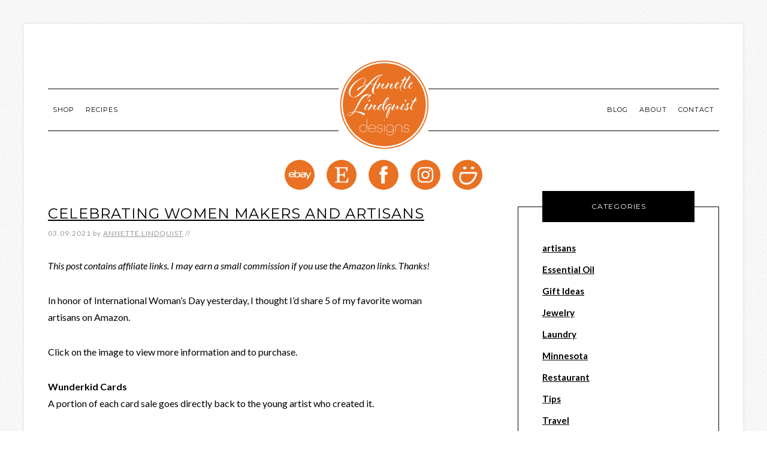

--- FILE ---
content_type: text/html; charset=UTF-8
request_url: https://annettelindquist.com/tag/sewing/
body_size: 8654
content:
<!DOCTYPE html>
<html lang="en-US">
<head >
<meta charset="UTF-8" />
<meta name="viewport" content="width=device-width, initial-scale=1" />
<script>var et_site_url='https://annettelindquist.com';var et_post_id='0';function et_core_page_resource_fallback(a,b){"undefined"===typeof b&&(b=a.sheet.cssRules&&0===a.sheet.cssRules.length);b&&(a.onerror=null,a.onload=null,a.href?a.href=et_site_url+"/?et_core_page_resource="+a.id+et_post_id:a.src&&(a.src=et_site_url+"/?et_core_page_resource="+a.id+et_post_id))}
</script><meta name='robots' content='index, follow, max-image-preview:large, max-snippet:-1, max-video-preview:-1' />

	<!-- This site is optimized with the Yoast SEO plugin v26.7 - https://yoast.com/wordpress/plugins/seo/ -->
	<title>sewing Archives - Annette Lindquist designs</title>
	<link rel="canonical" href="https://annettelindquist.com/tag/sewing/" />
	<meta property="og:locale" content="en_US" />
	<meta property="og:type" content="article" />
	<meta property="og:title" content="sewing Archives - Annette Lindquist designs" />
	<meta property="og:url" content="https://annettelindquist.com/tag/sewing/" />
	<meta property="og:site_name" content="Annette Lindquist designs" />
	<meta name="twitter:card" content="summary_large_image" />
	<script type="application/ld+json" class="yoast-schema-graph">{"@context":"https://schema.org","@graph":[{"@type":"CollectionPage","@id":"https://annettelindquist.com/tag/sewing/","url":"https://annettelindquist.com/tag/sewing/","name":"sewing Archives - Annette Lindquist designs","isPartOf":{"@id":"https://annettelindquist.com/#website"},"primaryImageOfPage":{"@id":"https://annettelindquist.com/tag/sewing/#primaryimage"},"image":{"@id":"https://annettelindquist.com/tag/sewing/#primaryimage"},"thumbnailUrl":"https://annettelindquist.com/wp-content/uploads/2019/06/wood-with-beads-necklace.jpg","breadcrumb":{"@id":"https://annettelindquist.com/tag/sewing/#breadcrumb"},"inLanguage":"en-US"},{"@type":"ImageObject","inLanguage":"en-US","@id":"https://annettelindquist.com/tag/sewing/#primaryimage","url":"https://annettelindquist.com/wp-content/uploads/2019/06/wood-with-beads-necklace.jpg","contentUrl":"https://annettelindquist.com/wp-content/uploads/2019/06/wood-with-beads-necklace.jpg","width":1000,"height":1250},{"@type":"BreadcrumbList","@id":"https://annettelindquist.com/tag/sewing/#breadcrumb","itemListElement":[{"@type":"ListItem","position":1,"name":"Home","item":"https://annettelindquist.com/"},{"@type":"ListItem","position":2,"name":"sewing"}]},{"@type":"WebSite","@id":"https://annettelindquist.com/#website","url":"https://annettelindquist.com/","name":"Annette Lindquist designs","description":"","potentialAction":[{"@type":"SearchAction","target":{"@type":"EntryPoint","urlTemplate":"https://annettelindquist.com/?s={search_term_string}"},"query-input":{"@type":"PropertyValueSpecification","valueRequired":true,"valueName":"search_term_string"}}],"inLanguage":"en-US"}]}</script>
	<!-- / Yoast SEO plugin. -->


<link rel='dns-prefetch' href='//fonts.googleapis.com' />
<link rel="alternate" type="application/rss+xml" title="Annette Lindquist designs &raquo; Feed" href="https://annettelindquist.com/feed/" />
<link rel="alternate" type="application/rss+xml" title="Annette Lindquist designs &raquo; sewing Tag Feed" href="https://annettelindquist.com/tag/sewing/feed/" />
<script>(()=>{"use strict";const e=[400,500,600,700,800,900],t=e=>`wprm-min-${e}`,n=e=>`wprm-max-${e}`,s=new Set,o="ResizeObserver"in window,r=o?new ResizeObserver((e=>{for(const t of e)c(t.target)})):null,i=.5/(window.devicePixelRatio||1);function c(s){const o=s.getBoundingClientRect().width||0;for(let r=0;r<e.length;r++){const c=e[r],a=o<=c+i;o>c+i?s.classList.add(t(c)):s.classList.remove(t(c)),a?s.classList.add(n(c)):s.classList.remove(n(c))}}function a(e){s.has(e)||(s.add(e),r&&r.observe(e),c(e))}!function(e=document){e.querySelectorAll(".wprm-recipe").forEach(a)}();if(new MutationObserver((e=>{for(const t of e)for(const e of t.addedNodes)e instanceof Element&&(e.matches?.(".wprm-recipe")&&a(e),e.querySelectorAll?.(".wprm-recipe").forEach(a))})).observe(document.documentElement,{childList:!0,subtree:!0}),!o){let e=0;addEventListener("resize",(()=>{e&&cancelAnimationFrame(e),e=requestAnimationFrame((()=>s.forEach(c)))}),{passive:!0})}})();</script><style id='wp-img-auto-sizes-contain-inline-css' type='text/css'>
img:is([sizes=auto i],[sizes^="auto," i]){contain-intrinsic-size:3000px 1500px}
/*# sourceURL=wp-img-auto-sizes-contain-inline-css */
</style>
<link rel='stylesheet' id='modern-studio-pro-theme-css' href='https://annettelindquist.com/wp-content/themes/modern-studio-pro/style.css?ver=1.0.3' type='text/css' media='all' />
<style id='modern-studio-pro-theme-inline-css' type='text/css'>

		a,
		.after-entry a:hover,
		.archive-description a:hover,
		.author-box a:hover,
		.breadcrumb a:hover,
		.comment-respond a:hover,
		.entry-comments a:hover,
		.entry-content a:hover,
		.entry-title a:hover,
		.footer-widgets a:hover,
		.genesis-nav-menu a:hover,
		.genesis-nav-menu .sub-menu a:hover,
		.pagination a:hover,
		.sidebar a:hover,
		.site-footer a:hover,
		.sticky-message a:hover {
			color: #e87124;
		}
		
		.after-entry a,
		.after-entry a:hover,
		.archive-description a,
		.archive-description a:hover,
		.author-box a,
		.author-box a:hover,
		.breadcrumb a,		
		.breadcrumb a:hover,
		.comment-respond a,
		.comment-respond a:hover,
		.entry-comments a,
		.entry-comments a:hover,
		.entry-content a,
		.entry-content a:hover,
		.footer-widgets a,
		.footer-widgets a:hover,
		.pagination a,
		.pagination a:hover,
		.sidebar a,
		.sidebar a:hover,		
		.site-footer a,
		.site-footer a:hover,
		.sticky-message a,
		.sticky-message a:hover {
			border-color: #e87124;
		}
		
/*# sourceURL=modern-studio-pro-theme-inline-css */
</style>
<style id='wp-emoji-styles-inline-css' type='text/css'>

	img.wp-smiley, img.emoji {
		display: inline !important;
		border: none !important;
		box-shadow: none !important;
		height: 1em !important;
		width: 1em !important;
		margin: 0 0.07em !important;
		vertical-align: -0.1em !important;
		background: none !important;
		padding: 0 !important;
	}
/*# sourceURL=wp-emoji-styles-inline-css */
</style>
<link rel='stylesheet' id='wprm-public-css' href='https://annettelindquist.com/wp-content/plugins/wp-recipe-maker/dist/public-modern.css?ver=10.2.4' type='text/css' media='all' />
<link rel='stylesheet' id='widgetopts-styles-css' href='https://annettelindquist.com/wp-content/plugins/widget-options/assets/css/widget-options.css?ver=4.1.3' type='text/css' media='all' />
<link rel='stylesheet' id='dashicons-css' href='https://annettelindquist.com/wp-includes/css/dashicons.min.css?ver=6.9' type='text/css' media='all' />
<link rel='stylesheet' id='google-fonts-css' href='//fonts.googleapis.com/css?family=Lato%3A400%2C700%2C400italic%7CMontserrat&#038;ver=1.0.3' type='text/css' media='all' />
<link rel='stylesheet' id='custom-stylesheet-css' href='https://annettelindquist.com/wp-content/themes/modern-studio-pro/custom.css?ver=2023-03-15_11-59-57' type='text/css' media='all' />
<link rel='stylesheet' id='pp-animate-css' href='https://annettelindquist.com/wp-content/plugins/bbpowerpack/assets/css/animate.min.css?ver=3.5.1' type='text/css' media='all' />
<script type="text/javascript" src="https://annettelindquist.com/wp-includes/js/jquery/jquery.min.js?ver=3.7.1" id="jquery-core-js"></script>
<script type="text/javascript" src="https://annettelindquist.com/wp-includes/js/jquery/jquery-migrate.min.js?ver=3.4.1" id="jquery-migrate-js"></script>
<script type="text/javascript" src="https://annettelindquist.com/wp-content/themes/modern-studio-pro/js/responsive-menu.js?ver=1.0.0" id="ms-responsive-menu-js"></script>
<script type="text/javascript" src="https://annettelindquist.com/wp-content/themes/modern-studio-pro/js/sticky-message.js?ver=1.0.0" id="ms-sticky-message-js"></script>
<link rel="https://api.w.org/" href="https://annettelindquist.com/wp-json/" /><link rel="alternate" title="JSON" type="application/json" href="https://annettelindquist.com/wp-json/wp/v2/tags/116" /><link rel="EditURI" type="application/rsd+xml" title="RSD" href="https://annettelindquist.com/xmlrpc.php?rsd" />
<meta name="generator" content="WordPress 6.9" />
		<script>
			var bb_powerpack = {
				version: '2.40.10',
				getAjaxUrl: function() { return atob( 'aHR0cHM6Ly9hbm5ldHRlbGluZHF1aXN0LmNvbS93cC1hZG1pbi9hZG1pbi1hamF4LnBocA==' ); },
				callback: function() {},
				mapMarkerData: {},
				post_id: '5235',
				search_term: '',
				current_page: 'https://annettelindquist.com/tag/sewing/',
				conditionals: {
					is_front_page: false,
					is_home: false,
					is_archive: true,
					current_post_type: '',
					is_tax: false,
										current_tax: 'post_tag',
					current_term: 'sewing',
										is_author: false,
					current_author: false,
					is_search: false,
									}
			};
		</script>
				<script type="text/javascript" async defer data-pin-color="red"  data-pin-hover="true"
			src="https://annettelindquist.com/wp-content/plugins/pinterest-pin-it-button-on-image-hover-and-post/js/pinit.js"></script>
		<style type="text/css"> .tippy-box[data-theme~="wprm"] { background-color: #333333; color: #FFFFFF; } .tippy-box[data-theme~="wprm"][data-placement^="top"] > .tippy-arrow::before { border-top-color: #333333; } .tippy-box[data-theme~="wprm"][data-placement^="bottom"] > .tippy-arrow::before { border-bottom-color: #333333; } .tippy-box[data-theme~="wprm"][data-placement^="left"] > .tippy-arrow::before { border-left-color: #333333; } .tippy-box[data-theme~="wprm"][data-placement^="right"] > .tippy-arrow::before { border-right-color: #333333; } .tippy-box[data-theme~="wprm"] a { color: #FFFFFF; } .wprm-comment-rating svg { width: 18px !important; height: 18px !important; } img.wprm-comment-rating { width: 90px !important; height: 18px !important; } body { --comment-rating-star-color: #343434; } body { --wprm-popup-font-size: 16px; } body { --wprm-popup-background: #ffffff; } body { --wprm-popup-title: #000000; } body { --wprm-popup-content: #444444; } body { --wprm-popup-button-background: #444444; } body { --wprm-popup-button-text: #ffffff; } body { --wprm-popup-accent: #747B2D; }</style><style type="text/css">.wprm-glossary-term {color: #5A822B;text-decoration: underline;cursor: help;}</style><style type="text/css" id="et-bloom-custom-css">
					.et_bloom .et_bloom_optin_1 .et_bloom_form_content { background-color: #ffffff !important; } .et_bloom .et_bloom_optin_1 .et_bloom_form_container .et_bloom_form_header { background-color: #e87124 !important; } .et_bloom .et_bloom_optin_1 .et_bloom_form_content button { background-color: #3b3b3b !important; } .et_bloom .et_bloom_optin_1 .et_bloom_form_content .et_bloom_fields i { color: #3b3b3b !important; } .et_bloom .et_bloom_optin_1 .et_bloom_form_content .et_bloom_custom_field_radio i:before { background: #3b3b3b !important; } .et_bloom .et_bloom_optin_1 .et_bloom_form_content button { background-color: #3b3b3b !important; } .et_bloom .et_bloom_optin_1 .et_bloom_form_container h2, .et_bloom .et_bloom_optin_1 .et_bloom_form_container h2 span, .et_bloom .et_bloom_optin_1 .et_bloom_form_container h2 strong { font-family: "Open Sans", Helvetica, Arial, Lucida, sans-serif; }.et_bloom .et_bloom_optin_1 .et_bloom_form_container p, .et_bloom .et_bloom_optin_1 .et_bloom_form_container p span, .et_bloom .et_bloom_optin_1 .et_bloom_form_container p strong, .et_bloom .et_bloom_optin_1 .et_bloom_form_container form input, .et_bloom .et_bloom_optin_1 .et_bloom_form_container form button span { font-family: "Open Sans", Helvetica, Arial, Lucida, sans-serif; } 
				</style><link rel="preload" href="https://annettelindquist.com/wp-content/plugins/bloom/core/admin/fonts/modules.ttf" as="font" crossorigin="anonymous"><link rel="pingback" href="https://annettelindquist.com/xmlrpc.php" />
<!-- Global site tag (gtag.js) - Google Analytics -->
<script async src="https://www.googletagmanager.com/gtag/js?id=G-8PC111HBRL"></script>
<script>
  window.dataLayer = window.dataLayer || [];
  function gtag(){dataLayer.push(arguments);}
  gtag('js', new Date());

  gtag('config', 'G-8PC111HBRL');
</script><style type="text/css">.site-title a { background: url(https://annettelindquist.com/wp-content/uploads/2019/05/cropped-2019-05-29_logo.png) no-repeat !important; }</style>
<style type="text/css" id="custom-background-css">
body.custom-background { background-image: url("https://annettelindquist.com/wp-content/themes/modern-studio-pro/images/bg.png"); background-position: left top; background-size: auto; background-repeat: repeat; background-attachment: fixed; }
</style>
	<link rel="icon" href="https://annettelindquist.com/wp-content/uploads/2019/05/cropped-favicon-1-32x32.png" sizes="32x32" />
<link rel="icon" href="https://annettelindquist.com/wp-content/uploads/2019/05/cropped-favicon-1-192x192.png" sizes="192x192" />
<link rel="apple-touch-icon" href="https://annettelindquist.com/wp-content/uploads/2019/05/cropped-favicon-1-180x180.png" />
<meta name="msapplication-TileImage" content="https://annettelindquist.com/wp-content/uploads/2019/05/cropped-favicon-1-270x270.png" />
<link rel='stylesheet' id='et-gf-open-sans-css' href='https://fonts.googleapis.com/css?family=Open+Sans%3A400%2C700&#038;ver=1.3.12' type='text/css' media='all' />
<link rel='stylesheet' id='et_bloom-css-css' href='https://annettelindquist.com/wp-content/plugins/bloom/css/style.css?ver=1.3.12' type='text/css' media='all' />
</head>
<body class="archive tag tag-sewing tag-116 custom-background wp-theme-genesis wp-child-theme-modern-studio-pro fl-builder-2-9-4-2 fl-themer-1-5-2-1 fl-no-js et_bloom custom-header header-image header-full-width content-sidebar genesis-breadcrumbs-hidden genesis-footer-widgets-hidden"><div class="site-container"><header class="site-header"><div class="wrap"><div class="title-area"><p class="site-title"><a href="https://annettelindquist.com/">Annette Lindquist designs</a></p></div></div></header><div class="navigation-container"><nav class="nav-primary" aria-label="Main"><div class="wrap"><ul id="menu-main-menu-left" class="menu genesis-nav-menu menu-primary"><li id="menu-item-5708" class="menu-item menu-item-type-custom menu-item-object-custom menu-item-has-children menu-item-5708"><a href="#"><span >Shop</span></a>
<ul class="sub-menu">
	<li id="menu-item-5707" class="menu-item menu-item-type-custom menu-item-object-custom menu-item-5707"><a target="_blank" href="https://annettelindquist.smugmug.com/"><span >Art Photography</span></a></li>
	<li id="menu-item-5473" class="menu-item menu-item-type-custom menu-item-object-custom menu-item-5473"><a target="_blank" href="https://www.longabergerfamily.com/annettelindquist"><span >Longaberger</span></a></li>
	<li id="menu-item-5474" class="menu-item menu-item-type-custom menu-item-object-custom menu-item-5474"><a target="_blank" href="https://www.virginiahandbags.com/"><span >Virginia Handbags</span></a></li>
	<li id="menu-item-5475" class="menu-item menu-item-type-custom menu-item-object-custom menu-item-5475"><a target="_blank" href="https://www.javamomma.com/coffeebarista"><span >Coffee, Tea, and Cocoa</span></a></li>
	<li id="menu-item-5476" class="menu-item menu-item-type-custom menu-item-object-custom menu-item-5476"><a target="_blank" href="https://www.thegourmetcupboard.com/shop/gourmetmixes"><span >Gourmet Cooking Mixes</span></a></li>
	<li id="menu-item-399" class="menu-item menu-item-type-custom menu-item-object-custom menu-item-399"><a target="_blank" href="https://www.etsy.com/shop/TwinCitiesTreasures"><span >Etsy Shop</span></a></li>
</ul>
</li>
<li id="menu-item-5477" class="menu-item menu-item-type-post_type menu-item-object-page menu-item-5477"><a href="https://annettelindquist.com/recipes/"><span >Recipes</span></a></li>
</ul></div></nav><nav class="nav-secondary" aria-label="Secondary"><div class="wrap"><ul id="menu-main-menu-right" class="menu genesis-nav-menu menu-secondary"><li id="menu-item-64" class="menu-item menu-item-type-post_type menu-item-object-page current_page_parent menu-item-64"><a href="https://annettelindquist.com/blog/"><span >Blog</span></a></li>
<li id="menu-item-602" class="menu-item menu-item-type-post_type menu-item-object-page menu-item-602"><a href="https://annettelindquist.com/about/"><span >About</span></a></li>
<li id="menu-item-57" class="menu-item menu-item-type-post_type menu-item-object-page menu-item-57"><a href="https://annettelindquist.com/contact/"><span >Contact</span></a></li>
</ul></div></nav></div><div class="after-header-widget"><div class="wrap"><section id="text-2" class="widget widget_text"><div class="widget-wrap">			<div class="textwidget"><div id="social-icons"><a class="social-icon" href="https://www.ebay.com/usr/onestopoff" target="_blank"><img decoding="async" src="https://annettelindquist.com/wp-content/uploads/2019/05/icon-ebay.png" alt="eBay" /></a><a class="social-icon" href="https://www.etsy.com/shop/TwinCitiesTreasures" target="_blank"><img decoding="async" src="https://annettelindquist.com/wp-content/uploads/2019/05/icon-etsy.png" alt="Etsy" /></a><a class="social-icon" href="https://www.facebook.com/AnnetteLindquistDesigns/" target="_blank"><img decoding="async" src="https://annettelindquist.com/wp-content/uploads/2019/05/icon-facebook.png" alt="Facebook" /></a><a class="social-icon" href="https://www.instagram.com/Annette.Lindquist/" target="_blank"><img decoding="async" src="https://annettelindquist.com/wp-content/uploads/2019/05/icon-instagram.png" alt="Instagram" /></a><a class="social-icon" href="https://annettelindquist.smugmug.com/" target="_blank"><img decoding="async" src="https://annettelindquist.com/wp-content/uploads/2019/05/icon-smugmug.png" alt="SmugMug" /></a></div>
</div>
		</div></section>
</div></div><div class="site-inner"><div class="content-sidebar-wrap"><main class="content"><article class="post-5235 post type-post status-publish format-standard has-post-thumbnail category-artisans category-gift-ideas tag-artisan tag-bag tag-card tag-coin-purse tag-cosmetic tag-embroidery tag-felt tag-felted tag-gifts tag-greeting-card tag-jeep tag-jewelry tag-mom tag-necklace tag-plant tag-plants tag-purse tag-sculpture tag-sewing tag-small-business tag-women tag-wood tag-woodworking entry" aria-label="Celebrating Women Makers and Artisans"><header class="entry-header"><h2 class="entry-title"><a class="entry-title-link" rel="bookmark" href="https://annettelindquist.com/2021/03/09/women_artisans/">Celebrating Women Makers and Artisans</a></h2>
<p class="entry-meta"><time class="entry-time">03.09.2021</time> <span class="by">by</span> <span class="entry-author"><a href="https://annettelindquist.com/author/annette/" class="entry-author-link" rel="author"><span class="entry-author-name">Annette Lindquist</span></a></span> //  </p></header><div class="entry-content"><p><em>This post contains affiliate links. I may earn a small commission if you use the Amazon links. Thanks!</em></p>
<p>In honor of International Woman&#8217;s Day yesterday, I thought I&#8217;d share 5 of my favorite woman artisans on Amazon.</p>
<p>Click on the image to view more information and to purchase.</p>
<p><strong>Wunderkid Cards</strong><br />
A portion of each card sale goes directly back to the young artist who created it.</p>
<p><a href="https://www.amazon.com/gp/product/B07NW1NHZ5?amp;linkId=c1e3acb17b13b57b76dd16e716644ff0" target="_blank" rel="noopener"><img decoding="async" class="" src="//ws-na.amazon-adsystem.com/widgets/q?_encoding=UTF8&amp;MarketPlace=US&amp;ASIN=B07NW1NHZ5&amp;ServiceVersion=20070822&amp;ID=AsinImage&amp;WS=1&amp;Format=_SL250_&amp;tag=annettelindqu-20" width="313" height="313" border="0" /></a></p>
<p><strong>Garage Girls Jewelry<br />
</strong>Jewelry for the girl who likes off-roading.</p>
<p><a href="https://www.amazon.com/gp/product/B07XYPSGVR/ref=as_li_tl?ie=UTF8&amp;camp=1789&amp;creative=9325&amp;creativeASIN=B07XYPSGVR&amp;linkCode=as2&amp;tag=annettelindqu-20&amp;linkId=1d48c755c1cda8516d9de51f1b02a9a3" target="_blank" rel="noopener"><img decoding="async" class="" src="//ws-na.amazon-adsystem.com/widgets/q?_encoding=UTF8&amp;MarketPlace=US&amp;ASIN=B07XYPSGVR&amp;ServiceVersion=20070822&amp;ID=AsinImage&amp;WS=1&amp;Format=_SL250_&amp;tag=annettelindqu-20" width="240" height="240" border="0" /></a></p>
<p><strong>Art of Plants</strong><br />
Hand bent wood sculptures.</p>
<p><a href="https://www.amazon.com/gp/product/B01JAXVDJ4/ref=as_li_tl?ie=UTF8&amp;camp=1789&amp;creative=9325&amp;creativeASIN=B01JAXVDJ4&amp;linkCode=as2&amp;tag=annettelindqu-20&amp;linkId=b6776c357e7cdefb34cb32fb56efac66" target="_blank" rel="noopener"><img loading="lazy" decoding="async" class="" src="//ws-na.amazon-adsystem.com/widgets/q?_encoding=UTF8&amp;MarketPlace=US&amp;ASIN=B01JAXVDJ4&amp;ServiceVersion=20070822&amp;ID=AsinImage&amp;WS=1&amp;Format=_SL250_&amp;tag=annettelindqu-20" width="300" height="300" border="0" /></a></p>
<p><strong>BYKET</strong><br />
Hand embroidered cosmetic bags and coin purses</p>
<p><a href="https://www.amazon.com/gp/product/B087KTT9QN/ref=as_li_tl?ie=UTF8&amp;camp=1789&amp;creative=9325&amp;creativeASIN=B087KTT9QN&amp;linkCode=as2&amp;tag=annettelindqu-20&amp;linkId=6a0afe524e83261ce0a13d1f89dd4ca4" target="_blank" rel="noopener"><img loading="lazy" decoding="async" class="" src="//ws-na.amazon-adsystem.com/widgets/q?_encoding=UTF8&amp;MarketPlace=US&amp;ASIN=B087KTT9QN&amp;ServiceVersion=20070822&amp;ID=AsinImage&amp;WS=1&amp;Format=_SL250_&amp;tag=annettelindqu-20" width="303" height="245" border="0" /></a></p>
<p><strong>The Yarn Kitchen<br />
</strong>Felted plant holders</p>
<p><a href="https://www.amazon.com/gp/product/B016FHTGLA/ref=as_li_tl?ie=UTF8&amp;camp=1789&amp;creative=9325&amp;creativeASIN=B016FHTGLA&amp;linkCode=as2&amp;tag=annettelindqu-20&amp;linkId=bad17f6b86b2532e315f098da9db043f" target="_blank" rel="noopener"><img decoding="async" src="//ws-na.amazon-adsystem.com/widgets/q?_encoding=UTF8&amp;MarketPlace=US&amp;ASIN=B016FHTGLA&amp;ServiceVersion=20070822&amp;ID=AsinImage&amp;WS=1&amp;Format=_SL250_&amp;tag=annettelindqu-20" border="0" /></a></p>
<p>To see more amazing work by women artisans, click here: <a href="https://www.amazon.com/gcx/Celebrate-Women-Makers-&amp;-Artisans/gfhz/events/?categoryId=hnd-iwd&amp;_encoding=UTF8&amp;linkCode=ib1&amp;tag=annettelindqu-20&amp;linkId=885c95301e11d3289ae2f524bb7b00eb&amp;ref_=ihub_curatedcontent_4b96ef7b-5bb8-4b9c-8cba-8e15630100f9" target="_blank" rel="noopener">Celebrate Women Makers &amp; Artisans</a></p>
<span class="et_bloom_bottom_trigger"></span></div><footer class="entry-footer"><p class="entry-meta"><span class="entry-categories">Categories // <a href="https://annettelindquist.com/category/artisans/" rel="category tag">artisans</a>, <a href="https://annettelindquist.com/category/gift-ideas/" rel="category tag">Gift Ideas</a></span> <span class="entry-tags">Tags // <a href="https://annettelindquist.com/tag/artisan/" rel="tag">artisan</a>, <a href="https://annettelindquist.com/tag/bag/" rel="tag">bag</a>, <a href="https://annettelindquist.com/tag/card/" rel="tag">card</a>, <a href="https://annettelindquist.com/tag/coin-purse/" rel="tag">coin purse</a>, <a href="https://annettelindquist.com/tag/cosmetic/" rel="tag">cosmetic</a>, <a href="https://annettelindquist.com/tag/embroidery/" rel="tag">embroidery</a>, <a href="https://annettelindquist.com/tag/felt/" rel="tag">felt</a>, <a href="https://annettelindquist.com/tag/felted/" rel="tag">felted</a>, <a href="https://annettelindquist.com/tag/gifts/" rel="tag">gifts</a>, <a href="https://annettelindquist.com/tag/greeting-card/" rel="tag">greeting card</a>, <a href="https://annettelindquist.com/tag/jeep/" rel="tag">jeep</a>, <a href="https://annettelindquist.com/tag/jewelry/" rel="tag">jewelry</a>, <a href="https://annettelindquist.com/tag/mom/" rel="tag">mom</a>, <a href="https://annettelindquist.com/tag/necklace/" rel="tag">necklace</a>, <a href="https://annettelindquist.com/tag/plant/" rel="tag">plant</a>, <a href="https://annettelindquist.com/tag/plants/" rel="tag">plants</a>, <a href="https://annettelindquist.com/tag/purse/" rel="tag">purse</a>, <a href="https://annettelindquist.com/tag/sculpture/" rel="tag">sculpture</a>, <a href="https://annettelindquist.com/tag/sewing/" rel="tag">sewing</a>, <a href="https://annettelindquist.com/tag/small-business/" rel="tag">small business</a>, <a href="https://annettelindquist.com/tag/women/" rel="tag">women</a>, <a href="https://annettelindquist.com/tag/wood/" rel="tag">wood</a>, <a href="https://annettelindquist.com/tag/woodworking/" rel="tag">woodworking</a></span></p></footer></article></main><aside class="sidebar sidebar-primary widget-area" role="complementary" aria-label="Primary Sidebar"><section id="categories-2" class="widget widget_categories"><div class="widget-wrap"><h4 class="widget-title widgettitle">Categories</h4>

			<ul>
					<li class="cat-item cat-item-98"><a href="https://annettelindquist.com/category/artisans/">artisans</a>
</li>
	<li class="cat-item cat-item-171"><a href="https://annettelindquist.com/category/essential-oil/">Essential Oil</a>
</li>
	<li class="cat-item cat-item-97"><a href="https://annettelindquist.com/category/gift-ideas/">Gift Ideas</a>
</li>
	<li class="cat-item cat-item-28"><a href="https://annettelindquist.com/category/jewelry/">Jewelry</a>
</li>
	<li class="cat-item cat-item-75"><a href="https://annettelindquist.com/category/laundry/">Laundry</a>
</li>
	<li class="cat-item cat-item-333"><a href="https://annettelindquist.com/category/minnesota/">Minnesota</a>
</li>
	<li class="cat-item cat-item-343"><a href="https://annettelindquist.com/category/restaurant-2/">Restaurant</a>
</li>
	<li class="cat-item cat-item-76"><a href="https://annettelindquist.com/category/tips/">Tips</a>
</li>
	<li class="cat-item cat-item-332"><a href="https://annettelindquist.com/category/travel/">Travel</a>
<ul class='children'>
	<li class="cat-item cat-item-342"><a href="https://annettelindquist.com/category/travel/restaurant/">Restaurant</a>
</li>
</ul>
</li>
	<li class="cat-item cat-item-1"><a href="https://annettelindquist.com/category/uncategorized/">Uncategorized</a>
</li>
			</ul>

			</div></section>
</aside></div></div></div><footer class="site-footer"><div class="wrap"><p>Copyright &#xA9;&nbsp;2026 · <a href="https://annettelindquist.com">Annette Lindquist designs</a>. All rights reserved.<br />Built by <a href="https://westwordsconsulting.com" target="_blank">Westwords</a></p></div></footer><script type="speculationrules">
{"prefetch":[{"source":"document","where":{"and":[{"href_matches":"/*"},{"not":{"href_matches":["/wp-*.php","/wp-admin/*","/wp-content/uploads/*","/wp-content/*","/wp-content/plugins/*","/wp-content/themes/modern-studio-pro/*","/wp-content/themes/genesis/*","/*\\?(.+)"]}},{"not":{"selector_matches":"a[rel~=\"nofollow\"]"}},{"not":{"selector_matches":".no-prefetch, .no-prefetch a"}}]},"eagerness":"conservative"}]}
</script>
<div class="et_bloom_flyin et_bloom_optin et_bloom_resize et_bloom_flyin_right et_bloom_optin_1 et_bloom_auto_popup et_bloom_trigger_bottom" data-delay="20" data-cookie_duration="7">
							<div class="et_bloom_form_container et_bloom_form_bottom et_bloom_rounded et_bloom_form_text_light et_bloom_animation_slideup et_flyin_2_fields et_bloom_flyin_bottom_inline">
								
			<div class="et_bloom_form_container_wrapper clearfix">
				<div class="et_bloom_header_outer">
					<div class="et_bloom_form_header et_bloom_header_text_light">
						<img src="https://annettelindquist.com/wp-content/plugins/bloom/images/premade-image-17.png" alt="Subscribe To Our Newsletter" class=" et_bloom_image_slideup et_bloom_image">
						<div class="et_bloom_form_text">
						<h2>Subscribe To Our Newsletter</h2><p>Join our mailing list to receive the latest news and updates from our team.</p>
					</div>
						
					</div>
				</div>
				<div class="et_bloom_form_content et_bloom_2_fields et_bloom_bottom_inline">
					
					
					<form method="post" class="clearfix">
						<div class="et_bloom_fields">
							<p class="et_bloom_popup_input et_bloom_subscribe_name">
								<input placeholder="Name" maxlength="50">
							</p>
							<p class="et_bloom_popup_input et_bloom_subscribe_email">
								<input placeholder="Email">
							</p>
							
							<button data-optin_id="optin_1" data-service="mailchimp" data-list_id="0cfaf4913c" data-page_id="0" data-account="MailChimp" data-ip_address="false" class="et_bloom_submit_subscription">
								<span class="et_bloom_subscribe_loader"></span>
								<span class="et_bloom_button_text et_bloom_button_text_color_light">SUBSCRIBE!</span>
							</button>
						</div>
					</form>
					<div class="et_bloom_success_container">
						<span class="et_bloom_success_checkmark"></span>
					</div>
					<h2 class="et_bloom_success_message">You have Successfully Subscribed!</h2>
					
				</div>
			</div>
			<span class="et_bloom_close_button"></span>
							</div>
						</div><script type="text/javascript" src="https://annettelindquist.com/wp-content/plugins/pinterest-pin-it-button-on-image-hover-and-post/js/main.js?ver=6.9" id="wl-pin-main-js"></script>
<script type="text/javascript" id="wl-pin-main-js-after">
/* <![CDATA[ */
jQuery(document).ready(function(){jQuery(".is-cropped img").each(function(){jQuery(this).attr("style", "min-height: 120px;min-width: 100px;");});jQuery(".avatar").attr("style", "min-width: unset; min-height: unset;");});
//# sourceURL=wl-pin-main-js-after
/* ]]> */
</script>
<script type="text/javascript" src="https://annettelindquist.com/wp-content/plugins/bloom/core/admin/js/common.js?ver=4.9.3" id="et-core-common-js"></script>
<script type="text/javascript" src="https://annettelindquist.com/wp-content/plugins/bloom/js/jquery.uniform.min.js?ver=1.3.12" id="et_bloom-uniform-js-js"></script>
<script type="text/javascript" id="et_bloom-custom-js-js-extra">
/* <![CDATA[ */
var bloomSettings = {"ajaxurl":"https://annettelindquist.com/wp-admin/admin-ajax.php","pageurl":"","stats_nonce":"f6dcd2073f","subscribe_nonce":"c283bf5b9b","is_user_logged_in":"not_logged"};
//# sourceURL=et_bloom-custom-js-js-extra
/* ]]> */
</script>
<script type="text/javascript" src="https://annettelindquist.com/wp-content/plugins/bloom/js/custom.js?ver=1.3.12" id="et_bloom-custom-js-js"></script>
<script type="text/javascript" src="https://annettelindquist.com/wp-content/plugins/bloom/js/idle-timer.min.js?ver=1.3.12" id="et_bloom-idle-timer-js-js"></script>
<script id="wp-emoji-settings" type="application/json">
{"baseUrl":"https://s.w.org/images/core/emoji/17.0.2/72x72/","ext":".png","svgUrl":"https://s.w.org/images/core/emoji/17.0.2/svg/","svgExt":".svg","source":{"concatemoji":"https://annettelindquist.com/wp-includes/js/wp-emoji-release.min.js?ver=6.9"}}
</script>
<script type="module">
/* <![CDATA[ */
/*! This file is auto-generated */
const a=JSON.parse(document.getElementById("wp-emoji-settings").textContent),o=(window._wpemojiSettings=a,"wpEmojiSettingsSupports"),s=["flag","emoji"];function i(e){try{var t={supportTests:e,timestamp:(new Date).valueOf()};sessionStorage.setItem(o,JSON.stringify(t))}catch(e){}}function c(e,t,n){e.clearRect(0,0,e.canvas.width,e.canvas.height),e.fillText(t,0,0);t=new Uint32Array(e.getImageData(0,0,e.canvas.width,e.canvas.height).data);e.clearRect(0,0,e.canvas.width,e.canvas.height),e.fillText(n,0,0);const a=new Uint32Array(e.getImageData(0,0,e.canvas.width,e.canvas.height).data);return t.every((e,t)=>e===a[t])}function p(e,t){e.clearRect(0,0,e.canvas.width,e.canvas.height),e.fillText(t,0,0);var n=e.getImageData(16,16,1,1);for(let e=0;e<n.data.length;e++)if(0!==n.data[e])return!1;return!0}function u(e,t,n,a){switch(t){case"flag":return n(e,"\ud83c\udff3\ufe0f\u200d\u26a7\ufe0f","\ud83c\udff3\ufe0f\u200b\u26a7\ufe0f")?!1:!n(e,"\ud83c\udde8\ud83c\uddf6","\ud83c\udde8\u200b\ud83c\uddf6")&&!n(e,"\ud83c\udff4\udb40\udc67\udb40\udc62\udb40\udc65\udb40\udc6e\udb40\udc67\udb40\udc7f","\ud83c\udff4\u200b\udb40\udc67\u200b\udb40\udc62\u200b\udb40\udc65\u200b\udb40\udc6e\u200b\udb40\udc67\u200b\udb40\udc7f");case"emoji":return!a(e,"\ud83e\u1fac8")}return!1}function f(e,t,n,a){let r;const o=(r="undefined"!=typeof WorkerGlobalScope&&self instanceof WorkerGlobalScope?new OffscreenCanvas(300,150):document.createElement("canvas")).getContext("2d",{willReadFrequently:!0}),s=(o.textBaseline="top",o.font="600 32px Arial",{});return e.forEach(e=>{s[e]=t(o,e,n,a)}),s}function r(e){var t=document.createElement("script");t.src=e,t.defer=!0,document.head.appendChild(t)}a.supports={everything:!0,everythingExceptFlag:!0},new Promise(t=>{let n=function(){try{var e=JSON.parse(sessionStorage.getItem(o));if("object"==typeof e&&"number"==typeof e.timestamp&&(new Date).valueOf()<e.timestamp+604800&&"object"==typeof e.supportTests)return e.supportTests}catch(e){}return null}();if(!n){if("undefined"!=typeof Worker&&"undefined"!=typeof OffscreenCanvas&&"undefined"!=typeof URL&&URL.createObjectURL&&"undefined"!=typeof Blob)try{var e="postMessage("+f.toString()+"("+[JSON.stringify(s),u.toString(),c.toString(),p.toString()].join(",")+"));",a=new Blob([e],{type:"text/javascript"});const r=new Worker(URL.createObjectURL(a),{name:"wpTestEmojiSupports"});return void(r.onmessage=e=>{i(n=e.data),r.terminate(),t(n)})}catch(e){}i(n=f(s,u,c,p))}t(n)}).then(e=>{for(const n in e)a.supports[n]=e[n],a.supports.everything=a.supports.everything&&a.supports[n],"flag"!==n&&(a.supports.everythingExceptFlag=a.supports.everythingExceptFlag&&a.supports[n]);var t;a.supports.everythingExceptFlag=a.supports.everythingExceptFlag&&!a.supports.flag,a.supports.everything||((t=a.source||{}).concatemoji?r(t.concatemoji):t.wpemoji&&t.twemoji&&(r(t.twemoji),r(t.wpemoji)))});
//# sourceURL=https://annettelindquist.com/wp-includes/js/wp-emoji-loader.min.js
/* ]]> */
</script>
</body></html>


--- FILE ---
content_type: text/css
request_url: https://annettelindquist.com/wp-content/themes/modern-studio-pro/style.css?ver=1.0.3
body_size: 6832
content:
/*
	Theme Name: Modern Studio Pro
	Theme URI: http://my.studiopress.com/themes/modern-studio/
	Description: Stylish and elegant, the Modern Studio theme is the perfect platform for your most-compelling words and images.
	Author: StudioPress
	Author URI: http://studiopress.com/

	Version: 1.0.3

	Tags: black, orange, white, one-column, two-columns, responsive-layout, custom-menu, full-width-template, sticky-post, theme-options, threaded-comments, translation-ready

	Template: genesis
	Template Version: 2.1.2

	License: GPL-2.0+
	License URI: http://www.opensource.org/licenses/gpl-license.php 
*/

/* Table of Contents
- Imports
- HTML5 Reset
	- Baseline Normalize
	- Box Sizing
	- Float Clearing
- Defaults
	- Typographical Elements
	- Headings
	- Objects
	- Gallery
	- Forms
	- Tables
- Structure and Layout
	- Site Containers
	- Column Widths and Positions
	- Column Classes
- Common Classes
	- Avatar
	- Genesis
	- Search Form
	- Titles
	- WordPress
- Widgets
	- Featured Content
- Plugins
	- Genesis eNews Extended
	- Genesis Portfolio Pro
	- Genesis Responsive Slider
	- Genesis Simple Share
	- Jetpack
	- Ninja Forms
	- Simple Social Icons
	- WP Instagram Widget
- Sticky Message
- Site Header
	- Title Area
- Site Navigation
	- Navigation
	- Responsive Navigation
- Content Area
	- Welcome Message
	- Entries
	- Entry Meta
	- After Entry
	- Pagination
	- Comments
- Sidebar
- Footer Widgets
- Site Footer
- Media Queries
	- Retina Display
	- Min-width: 930px
	- Min-width: 1100px
*/


/* HTML5 Reset
---------------------------------------------------------------------------------------------------- */

/* Baseline Normalize
--------------------------------------------- */
/* normalize.css v3.0.1 | MIT License | git.io/normalize */

html{font-family:sans-serif;-ms-text-size-adjust:100%;-webkit-text-size-adjust:100%}body{margin:0}article,aside,details,figcaption,figure,footer,header,hgroup,main,nav,section,summary{display:block}audio,canvas,progress,video{display:inline-block;vertical-align:baseline}audio:not([controls]){display:none;height:0}[hidden],template{display:none}a{background:0 0}a:active,a:hover{outline:0}abbr[title]{border-bottom:1px dotted}b,strong{font-weight:700}dfn{font-style:italic}h1{font-size:2em;margin:.67em 0}mark{background:#ff0;color:#000}small{font-size:80%}sub,sup{font-size:75%;line-height:0;position:relative;vertical-align:baseline}sup{top:-.5em}sub{bottom:-.25em}img{border:0}svg:not(:root){overflow:hidden}figure{margin:1em 40px}hr{-moz-box-sizing:content-box;box-sizing:content-box;height:0}pre{overflow:auto}code,kbd,pre,samp{font-family:monospace,monospace;font-size:1em}button,input,optgroup,select,textarea{color:inherit;font:inherit;margin:0}button{overflow:visible}button,select{text-transform:none}button,html input[type=button],input[type=reset],input[type=submit]{-webkit-appearance:button;cursor:pointer}button[disabled],html input[disabled]{cursor:default}button::-moz-focus-inner,input::-moz-focus-inner{border:0;padding:0}input{line-height:normal}input[type=checkbox],input[type=radio]{box-sizing:border-box;padding:0}input[type=number]::-webkit-inner-spin-button,input[type=number]::-webkit-outer-spin-button{height:auto}input[type=search]{-webkit-appearance:textfield;-moz-box-sizing:content-box;-webkit-box-sizing:content-box;box-sizing:content-box}input[type=search]::-webkit-search-cancel-button,input[type=search]::-webkit-search-decoration{-webkit-appearance:none}fieldset{border:1px solid silver;margin:0 2px;padding:.35em .625em .75em}legend{border:0;padding:0}textarea{overflow:auto}optgroup{font-weight:700}table{border-collapse:collapse;border-spacing:0}td,th{padding:0}

/* Box Sizing
--------------------------------------------- */

*,
input[type="search"] {
	-webkit-box-sizing: border-box;
	-moz-box-sizing:    border-box;
	box-sizing:         border-box;
}

/* Float Clearing
--------------------------------------------- */

.author-box:before,
.clearfix:before,
.entry:before,
.entry-content:before,
.footer-widgets:before,
.navigation-container:before,
.nav-primary:before,
.nav-secondary:before,
.pagination:before,
.sidebar .widget:before,
.site-container:before,
.site-footer:before,
.site-header:before,
.site-inner:before,
.widget:before,
.wrap:before {
	content: " ";
	display: table;
}

.author-box:after,
.clearfix:after,
.entry:after,
.entry-content:after,
.footer-widgets:after,
.navigation-container:after,
.nav-primary:after,
.nav-secondary:after,
.pagination:after,
.sidebar .widget:after,
.site-container:after,
.site-footer:after,
.site-header:after,
.site-inner:after,
.widget:after,
.wrap:after {
	clear: both;
	content: " ";
	display: table;
}


/* Defaults
---------------------------------------------------------------------------------------------------- */

/* Typographical Elements
--------------------------------------------- */

body {
	background-attachment: fixed;
	background-color: #fff;
	background-position: top left;
	background-repeat: repeat;
	color: #000;
	font-family: Lato, sans-serif;
	font-size: 16px;
	font-weight: 400;
	line-height: 1.75;
	margin: 0;
	-webkit-font-smoothing: antialiased;
}

a,
button,
input:focus,
input[type="button"],
input[type="reset"],
input[type="submit"],
textarea:focus,
.button,
.gallery img {
	-webkit-transition: all 0.2s ease-in-out;
	-moz-transition:    all 0.2s ease-in-out;
	-ms-transition:     all 0.2s ease-in-out;
	-o-transition:      all 0.2s ease-in-out;
	transition:         all 0.2s ease-in-out;
}

::-moz-selection {
	background-color: #000;
	color: #fff;
}

::selection {
	background-color: #000;
	color: #fff;
}

a {
	color: #f7a27f;
	text-decoration: none;
}

a:hover {
	color: #000;
}

p {
	margin: 0 0 30px;
	padding: 0;
}

ol,
ul {
	margin: 0;
	padding: 0;
}

li {
	list-style-type: none;
}

b,
blockquote,
strong {
	font-weight: 700;
}

blockquote,
cite,
em,
i {
	font-style: italic;
}

blockquote {
	margin: 40px;
}

blockquote::before {
	content: "\201C";
	display: block;
	font-size: 30px;
	height: 0;
	left: -20px;
	position: relative;
	top: -10px;
}

hr {
	border: 0;
	border-collapse: collapse;
	border-top: 1px solid #ddd;
	clear: both;
	margin: 40px 0;
}


/* Headings
--------------------------------------------- */

h1,
h2,
h3,
h4,
h5,
h6 {
	color: #000;
	font-family: Montserrat, sans-serif;
	font-weight: 400;
	letter-spacing: 1px;
	line-height: 1;
	margin: 0 0 20px;
	text-transform: uppercase;
}

.entry-content h1 a,
.entry-content h2 a,
.entry-content h3 a,
.entry-content h4 a,
.entry-content h5 a,
.entry-content h6 a {
	border-width: 0;
}

h1 {
	font-size: 30px;
}

h2 {
	font-size: 24px;
}

h3 {
	font-size: 20px;
}

h4 {
	font-size: 18px;
}

.entry-content h4 {
	margin-bottom: 24px;
	margin-top: 40px;
}

h5 {
	font-size: 16px;
}

h6 {
	font-size: 14px;
}

/* Objects
--------------------------------------------- */

embed,
iframe,
img,
object,
video,
.wp-caption {
	max-width: 100%;
}

img {
	height: auto;
}

/* Gallery
--------------------------------------------- */

.entry-content .gallery a,
.entry-content .gallery a:hover {
	border-width: 0;
}

.gallery {
	overflow: hidden;
}

.gallery-item {
	float: left;
	margin: 0 0 30px;
	padding: 0 3px;
	text-align: center;
}

.gallery-columns-1 .gallery-item {
	width: 100%;
}

.gallery-columns-2 .gallery-item {
	width: 50%;
}

.gallery-columns-3 .gallery-item {
	width: 33%;
}

.gallery-columns-4 .gallery-item {
	width: 25%;
}

.gallery-columns-5 .gallery-item {
	width: 20%;
}

.gallery-columns-6 .gallery-item {
	width: 16.6666%;
}

.gallery-columns-7 .gallery-item {
	width: 14.2857%;
}

.gallery-columns-8 .gallery-item {
	width: 12.5%;
}

.gallery-columns-9 .gallery-item {
	width: 11.1111%;
}

.gallery-columns-2 .gallery-item:nth-child(2n+1),
.gallery-columns-3 .gallery-item:nth-child(3n+1),
.gallery-columns-4 .gallery-item:nth-child(4n+1),
.gallery-columns-5 .gallery-item:nth-child(5n+1),
.gallery-columns-6 .gallery-item:nth-child(6n+1),
.gallery-columns-7 .gallery-item:nth-child(7n+1),
.gallery-columns-8 .gallery-item:nth-child(8n+1),
.gallery-columns-9 .gallery-item:nth-child(9n+1) {
	clear: left;
}

.gallery img {
	border: 1px solid #ddd;
	height: auto;
	padding: 4px;
}

.gallery img:hover {
	border: 1px solid #999;
}

/* Forms
--------------------------------------------- */

input,
select,
textarea {
	background-color: #f5f5f5;
	border: none;
	box-shadow: none;
	color: #000;
	font-size: 16px;
	font-weight: 400;
	padding: 20px;
	width: 100%;
	-webkit-font-smoothing: antialiased;
}

input:focus,
textarea:focus {
	background-color: #eee;
	outline: none;
}

input[type="checkbox"],
input[type="image"],
input[type="radio"] {
	width: auto;
}

::-moz-placeholder {
	color: #000;
	font-weight: 400;
	opacity: 1;
	-webkit-font-smoothing: antialiased;
}

::-webkit-input-placeholder {
	color: #000;
	font-weight: 400;
	-webkit-font-smoothing: antialiased;
}

button,
input[type="button"],
input[type="reset"],
input[type="submit"],
.button,
.entry-content .button,
.footer-widgets .button,
.sidebar .button,
.sticky-message .button {
	background-color: #fff;
	border: 1px solid #000;
	border-radius: 0;
	color: #000;
	cursor: pointer;
	font-family: Montserrat, sans-serif;
	font-size: 14px;
	font-weight: 400;
	letter-spacing: 1px;
	padding: 20px;
	text-align: center;
	text-transform: uppercase;
	white-space: normal;
	width: auto;
}

button:hover,
input:hover[type="button"],
input:hover[type="reset"],
input:hover[type="submit"],
.button:hover,
.entry-content .button:hover,
.footer-widgets .button:hover,
.sidebar .button:hover {
	background-color: #000;
	border-color: #000;
	color: #fff;
}

button.small,
input[type="button"].small,
input[type="reset"].small,
input[type="submit"].small,
.button.small {
	padding: 8px 16px;
}

button.small,
input[type="button"].small,
input[type="reset"].small,
input[type="submit"].small,
.button.small {
	padding: 8px 10px;
}

button:disabled,
button:disabled:hover,
input:disabled,
input:disabled:hover,
input[type="button"]:disabled,
input[type="button"]:disabled:hover,
input[type="reset"]:disabled,
input[type="reset"]:disabled:hover,
input[type="submit"]:disabled,
input[type="submit"]:disabled:hover {
	background-color: #f7f7f7;
	border-color: #ddd;
	color: #777;
	cursor: not-allowed;
}

.button {
	display: inline-block;
}

input[type="search"]::-webkit-search-cancel-button,
input[type="search"]::-webkit-search-results-button {
	display: none;
}

.post-password-form input[type="password"] {
	margin-bottom: 15px;
}

/* Tables
--------------------------------------------- */

table {
	border-collapse: collapse;
	border-spacing: 0;
	line-height: 2;
	margin-bottom: 40px;
	width: 100%;
}

tbody {
	border-bottom: 1px solid #ddd;
}

td,
th {
	text-align: left;
}

td {
	border-top: 1px solid #ddd;
	padding: 6px 0;
}

th {
	font-weight: 400;
}


/* Structure and Layout
---------------------------------------------------------------------------------------------------- */

/* Site Containers
--------------------------------------------- */

.site-container {
	background-color: #fff;
	margin-bottom: 40px;
}

.site-inner {
	clear: both;
	margin-left: 10%;
	margin-right: 10%;
}

.full-width-content.ms-landing .content {
	padding-top: 60px;
	width: 100%;
}

.ms-landing .site-container {
	padding-bottom: 60px;
}

/* Column Classes
	Link: http://twitter.github.io/bootstrap/assets/css/bootstrap-responsive.css
--------------------------------------------- */

.five-sixths,
.four-sixths,
.one-fourth,
.one-half,
.one-sixth,
.one-third,
.three-fourths,
.three-sixths,
.two-fourths,
.two-sixths,
.two-thirds {
	margin-bottom: 40px;
}


/* Common Classes
---------------------------------------------------------------------------------------------------- */

/* Avatar
--------------------------------------------- */

.avatar {
	float: left;
}

.alignleft .avatar,
.author-box .avatar,
.comment .avatar {
	margin-right: 20px;
}

.alignright .avatar {
	margin-left: 20px;
}

.author-box .avatar {
	height: 80px;
	width: 80px;
}

.comment .avatar {
	height: 55px;
	margin-bottom: 20px;
	width: 55px;
}

/* Genesis
--------------------------------------------- */

.archive-description,
.author-box,
.breadcrumb {
	border-bottom: 1px solid #000;
	margin-bottom: 100px;
	padding-bottom: 30px;
}

.author-description ~ .author-box {
	margin-top: -60px;
}

.single .author-box {
	margin-bottom: 60px;
}

.breadcrumb {
	font-size: 14px;
	padding-bottom: 10px;
}

.archive-description a,
.author-box a,
.breadcrumb a {
	border-bottom: 1px solid #f7a27f;
	color: #000;
	font-weight: 700;
	padding-bottom: 1px;
}

.archive-description a:hover,
.author-box a:hover,
.breadcrumb a:hover {
	border-bottom: 1px solid #f7a27f;
	color: #f7a27f;
}

.single .author-box {
	border-top: 1px solid #000;
	padding-top: 30px;
}

.author-box-title {
	font-family: Lato, sans-serif;
	font-size: 18px;
	font-weight: 700;
	letter-spacing: 0;
	margin-bottom: 4px;
	margin-top: 4px;
	text-transform: none;
}

.archive-description p:last-child,
.author-box p:last-child {
	margin-bottom: 0;
}

/* Search Form
--------------------------------------------- */

.search-form {
	overflow: hidden;
}

.search-form input {
	-webkit-appearance: none;
}

.error404 input[type="submit"],
.widget_search input[type="submit"] {
	border: 0;
	clip: rect(0, 0, 0, 0);
	height: 1px;
	margin: -1px;
	padding: 0;
	position: absolute;
	width: 1px;
}

/* Titles
--------------------------------------------- */

.archive-title {
	font-size: 18px;
}

.entry-title {
	font-size: 24px;
}

.entry-title a,
.sidebar .widget-title a {
	color: #000;
}

.entry-title a:hover {
	color: #f7a27f;
}

/* WordPress
--------------------------------------------- */

a.aligncenter img {
	display: block;
	margin: 0 auto;
}

a.alignnone {
	display: inline-block;
}

.alignleft {
	float: left;
	text-align: left;
}

.alignright {
	float: right;
	text-align: right;
}

a.alignleft,
a.alignnone,
a.alignright {
	max-width: 100%;
}

img.centered,
.aligncenter {
	display: block;
	margin: 0 auto 20px;
}

img.alignnone,
.alignnone {
	margin: 0 0 20px 0;
}

a.alignleft,
img.alignleft,
.wp-caption.alignleft {
	margin: 0 20px 20px 0;
}

a.alignright,
img.alignright,
.wp-caption.alignright {
	margin: 0 0 24px 24px;
}

.gallery-caption {
	margin: 0 0 10px;
}

.wp-caption-text {
	font-size: 14px;
	font-weight: 700;
	text-align: center;
}

.entry-content p.wp-caption-text {
	margin-bottom: 0;
}

.wp-audio-shortcode,
.wp-playlist,
.wp-video {
    margin: 0 0 28px;
}

a[rel~="attachment"],
a[rel~="attachment"]:hover,
.wp-audio-shortcode a,
.wp-audio-shortcode a:hover,
.wp-caption a,
.wp-caption a:hover,
.wp-playlist a,
.wp-playlist a:hover,
.wp-video a,
.wp-video a:hover {
	border-width: 0!important;
}

.post-password-form input[type="password"] {
	margin-bottom: 10px;
}


/* Widgets
---------------------------------------------------------------------------------------------------- */

.widget {
	word-wrap: break-word;
}

.widget:last-child,
.widget p:last-child,
.widget ul > li:last-child {
	margin-bottom: 0;
}

.widget ol > li {
	list-style-position: inside;
	list-style-type: decimal;
	padding-left: 20px;
	text-indent: -20px;
}

.widget li {
	margin-bottom: 10px;
}

.widget li li {
	border: 0;
	margin: 0 0 0 30px;
	padding: 0;
}

.widget_calendar table {
	width: 100%;
}

.widget_calendar td,
.widget_calendar th {
	text-align: center;
}

/* Featured Content
--------------------------------------------- */

.featured-content .aligncenter,
.featured-content .aligncenter:hover,
.featured-content .alignleft,
.featured-content .alignleft:hover,
.featured-content .alignnone,
.featured-content .alignnone:hover,
.featured-content .alignright,
.featured-content .alignright:hover {
	border-width: 0;
}

.featured-content img {
	margin-bottom: -10px;
}

.featured-content .entry,
.page.page-template-page_blog-php .featured-content .entry,
.single .featured-content .entry {
	border-bottom: 1px solid #000;
	margin-bottom: 40px;
	padding-bottom: 20px;
}

.featured-content .entry:last-child,
.page.page-template-page_blog-php .featured-content .entry:last-child,
.single .featured-content .entry:last-child {
	border-width: 0;
	margin-bottom: 0;
	padding-bottom: 0;
}

.featured-content .entry-title,
.single .featured-content .entry-title {
	font-size: 20px;
	line-height: 1.2;
	text-align: left;
}

.featured-content .entry-title a,
.single .featured-content .entry-title a {
	border-bottom: none;
}


/* Plugins
---------------------------------------------------------------------------------------------------- */

/* Genesis eNews Extended
--------------------------------------------- */

.enews-widget input {
	font-size: 12px;
	margin-bottom: 10px;
	text-transform: uppercase;
	width: 100%;
}

/* Genesis Portfolio Pro
--------------------------------------------- */

.full-width-content.genesis-pro-portfolio .content {
	width: 100%;
}

.entry-content .portfolio-featured-image a,
.entry-content .portfolio-featured-image a:hover {
	border-width: 0;
}

/* Genesis Responsive Slider
--------------------------------------------- */

.content #genesis-responsive-slider,
.content .genesis_responsive_slider li {
	border: none;
}

.content .genesis_responsive_slider h2 {
	font-size: 18px;
	margin: 0;
}

.content .genesis_responsive_slider .slide-excerpt,
.content .genesis_responsive_slider .slide-excerpt-border  {
	background: transparent;
	border: none;
	margin: 0;
}

.content .genesis_responsive_slider .slide-excerpt-border {
	background: rgba( 0, 0, 0, 0.8 );
}

.content .genesis_responsive_slider .slide-excerpt {
	padding: 24px;
}

.content #genesis-responsive-slider,
.content .genesis_responsive_slider .slides li,
.content .genesis_responsive_slider .flex-direction-nav li {
	margin: 0;
	padding: 0;
}

.content .genesis_responsive_slider .flex-control-nav {
	line-height: 1;
	margin-bottom: 0;
}

.content .genesis_responsive_slider .flex-control-nav li {
	margin-left: 5px;
	padding: 0;
}

.content .genesis_responsive_slider h2 a,
.content .genesis_responsive_slider p {
	color: #fff;
}

.content .genesis_responsive_slider a:hover {
	color: #fff;
}

.content .genesis_responsive_slider .flex-direction-nav li a {
	background: url(images/icon-direction-nav.png) no-repeat -50px 0;
	background-size: 100px 98px;
	height: 49px;
	outline: none;
	right: -25px;
	-webkit-transition: none;
	-moz-transition:    none;
	-ms-transition:     none;
	-o-transition:      none;
	transition:         none;
	width: 50px;
}

.content .genesis_responsive_slider .flex-direction-nav li a:hover {
	background-position: -50px -49px;
}

.content .genesis_responsive_slider .flex-direction-nav li a.prev {
	background-position: 0 0;
	bottom: 10px;
	left: auto;
	right: 62px;
	top: auto;
}

.content #genesis-responsive-slider .flex-direction-nav li a.next {
	bottom: 10px;
	left: auto;
	right: 10px;
	top: auto;
}

.content #genesis-responsive-slider .flex-direction-nav li a:hover.prev {
	background-position: 0 -49px;
}

/* Genesis Simple Share
--------------------------------------------- */

.content .share-after {
	margin-bottom: 20px;
}

.content a.count,
.content a.count:hover,
.content a.share,
.content a.share:hover {
	border: none;
	font-weight: 400;
}

.content .share-filled .count,
.content .share-filled .share {
	border-radius: 0;
	border-radius: 0;
}

.content .share-filled .facebook .count,
.content .share-filled .facebook .count:hover,
.content .share-filled .googlePlus .count,
.content .share-filled .googlePlus .count:hover,
.content .share-filled .linkedin .count,
.content .share-filled .linkedin .count:hover,
.content .share-filled .pinterest .count,
.content .share-filled .pinterest .count:hover,
.content .share-filled .stumbleupon .count,
.content .share-filled .stumbleupon .count:hover,
.content .share-filled .twitter .count,
.content .share-filled .twitter .count:hover {
	color: #000;
	border: 1px solid #000;
}

.content .share-filled .facebook .share,
.content .share-filled .facebook:hover .count,
.content .share-filled .googlePlus .share,
.content .share-filled .googlePlus:hover .count,
.content .share-filled .linkedin .share,
.content .share-filled .linkedin:hover .count,
.content .share-filled .pinterest .share,
.content .share-filled .pinterest:hover .count,
.content .share-filled .stumbleupon .share,
.content .share-filled .stumbleupon:hover .count,
.content .share-filled .twitter .share,
.content .share-filled .twitter:hover .count {
	background: #000 !important;
}

.content .share-filled .facebook:hover .count,
.content .share-filled .googlePlus:hover .count,
.content .share-filled .linkedin:hover .count,
.content .share-filled .pinterest:hover .count,
.content .share-filled .stumbleupon:hover .count,
.content .share-filled .twitter:hover .count {
	color: #fff;
}

/* Jetpack
--------------------------------------------- */

#wpstats {
	display: none;
}

/* Ninja Forms
--------------------------------------------- */

.ninja-forms-field[type="submit"] {
  width: 100% !important;
}

/* Simple Social Icons
--------------------------------------------- */

.sidebar .simple-social-icons {
	overflow: inherit;
}

.widget.simple-social-icons ul li {
	margin: 0 5px 10px !important;
}

.widget.simple-social-icons ul li a {
	padding: 14px !important;
}

/* WP Instagram Widget
--------------------------------------------- */

.sidebar ul.instagram-pics {
	margin-bottom: -18px;
}

.sidebar .instagram-pics img {
	height: 100px;
	width: 100px;
}

.sidebar .instagram-pics li {
	display: inline-block;
	margin-right: 18px;
	margin-bottom: 18px;
}

.sidebar .instagram-pics a,
.sidebar .instagram-pics a:hover {
	border-bottom: none;
}


/* Sticky Message
---------------------------------------------------------------------------------------------------- */

.sticky-message {
	background-color: #fff;
	box-shadow: 0 0 5px #ddd;
	display: none;
	font-size: 15px;
	font-weight: 700;
	padding: 15px 10px;
	position: fixed;
	text-align: center;
	width: 100%;
	z-index: 999;
}

.sticky-message a {
	border-bottom: 1px solid #f7a27f;
	color: #000;
	font-weight: 700;
	padding-bottom: 1px;
}

.sticky-message a:hover {
	border-bottom: 1px solid #f7a27f;
	color: #f7a27f;
}

.sticky-message p:last-child {
	margin-bottom: 0;
} 


/* Site Header
---------------------------------------------------------------------------------------------------- */

.site-header {
	margin-bottom: 40px;
	margin-top: 40px;
	text-align: center;
}


/* Title Area
--------------------------------------------- */

.title-area {
	display: inline-block;
	height: 150px;
	margin-left: auto;
	margin-right: auto;
	width: 150px;
}

.site-title {
	background: #fff url(images/logo-circle.png) no-repeat;
	background-size: 150px 150px;
	float: left;
	font-family: Montserrat,sans-serif;
	font-size: 20px;
    font-weight: 400;
	height: 150px;
	letter-spacing: 1px;
	line-height: 150px;
	margin-bottom: 0;
	text-align: center;
	text-transform: uppercase;
	width: 150px;
}

.site-title a,
.site-title a:hover {
	box-sizing: border-box;
	color: #fff;
	display: inline-block;
	line-height: normal;
	max-width: 150px;
	padding: 15px 15px 20px;
	vertical-align: middle;
	word-wrap: break-word;
}

.header-image .site-title > a {
	background-color: #fff !important;
	background-position: center center !important;
	background-size: 150px 150px !important;
	float: left;
	height: 150px;
	width: 100%;
}

.site-description,
.site-title {
	margin-bottom: 0;
}

.header-image .site-title,
.site-description {
	background-image: none;
	display: block;
	height: 0;
	text-indent: -9999px;
}


/* Site Navigation
---------------------------------------------------------------------------------------------------- */

.genesis-nav-menu {
	line-height: 1;
}

.genesis-nav-menu a {
	color: #000;
	display: block;
	font-family: Montserrat, sans-serif;
	font-size: 12px;
	font-weight: 400;
	letter-spacing: 1px;
	padding: 15px;
	text-transform: uppercase;
}

.genesis-nav-menu a:hover {
	color: #fcbb94;
}

.genesis-nav-menu .sub-menu {
	background-color: rgba(255, 255, 255, 0.05);
	left: auto;
	opacity: 1;
	position: relative;
	-webkit-transition: opacity .4s ease-in-out;
	-moz-transition:    opacity .4s ease-in-out;
	-ms-transition:     opacity .4s ease-in-out;
	-o-transition:      opacity .4s ease-in-out;
	transition:         opacity .4s ease-in-out;
	z-index: 99;
}

.genesis-nav-menu .sub-menu a {
	color: #000;
	letter-spacing: 0;
	position: relative;
	text-transform: none;
}

.genesis-nav-menu .sub-menu a:hover {
	color: #f7a27f;
}

.genesis-nav-menu .menu-item:hover {
	position: static;
}

.genesis-nav-menu .menu-item:hover > .sub-menu {
	left: auto;
	opacity: 1;
}

/* Navigation
--------------------------------------------- */

.nav-primary,
.nav-secondary {
	background-color: #f5f5f5;
	margin-bottom: 60px;
	padding-left: 40px;
	padding-right: 40px;
}

/* Responsive Navigation
--------------------------------------------- */

.responsive-menu-icon,
.responsive-menu .menu-item-has-children {
	cursor: pointer;
}

.responsive-menu .menu-item,
.responsive-menu-icon {
	display: block;
}

.responsive-menu,
.responsive-menu > .menu-item > .sub-menu {
	display: none;
}

.responsive-menu-icon {
	text-align: center;
}

.responsive-menu-icon::before {
	color: #000;
	content: "\f333";
	display: inline-block;
	font: normal 20px/1 'dashicons';
	margin: 0 auto;
	padding: 10px;
}

.responsive-menu > .menu-item-has-children:before {
	clear: both;
	content: "\f347";
	float: right;
	font: normal 14px/1 'dashicons';
	height: 14px;
	padding: 15px 0 15px 20px;
	right: 0;
	text-align: right;
	z-index: 9999;
}

.responsive-menu .menu-open.menu-item-has-children:before {
	content: "\f343";
}

.responsive-menu .sub-menu .sub-menu {
	margin: 0 0 0 25px;
}


/* Content Area
---------------------------------------------------------------------------------------------------- */

/* Welcome Message
--------------------------------------------- */

.welcome-message {
	border-bottom: 1px solid #000;
	padding-bottom: 40px;
	margin-bottom: 80px;
}

.welcome-message .widget {
	margin-bottom: 40px;
}

.welcome-message .widget-title {
	text-align: left;
}

/* Entries
--------------------------------------------- */

.entry,
.page.page-template-page_blog-php .entry {
	border-bottom: 1px solid #000;
	margin-bottom: 60px;
}

.page .entry,
.single .entry {
	border-bottom: 0;
	margin-bottom: 0;
}

.entry-content a {
	border-bottom: 1px solid #f7a27f;
	color: #000;
	font-weight: 700;
	padding-bottom: 1px;
}

.entry-content a:hover {
	border-bottom: 1px solid #f7a27f;
	color: #f7a27f;
}

.entry-content ol,
.entry-content ul {
	margin-bottom: 30px;
	margin-left: 40px;
}

.entry-content ol > li {
	list-style-type: decimal;
}

.entry-content ul > li {
	list-style-type: disc;
}

.entry-content ol ol,
.entry-content ul ul {
	margin-bottom: 0;
}

.entry-content code {
	background-color: #000;
	color: #ddd;
}

/* Entry Meta
--------------------------------------------- */

.entry-header {
	text-align: center;
}

.entry-header .entry-meta,
.entry-header .entry-meta:last-child {
	font-family: Lato, sans-serif;
	font-size: 12px;
	letter-spacing: 1px;
	margin-bottom: 30px;
	margin-top: -10px;
	text-transform: uppercase;
}

p.entry-meta,
.entry-meta a {
	color: #999;
}

.entry-meta a:hover {
	color: #000;
}

.entry-header .by {
	font-style: italic;
	text-transform: lowercase;
}

.entry-footer .entry-meta {
	font-weight: 400;
	margin-bottom: 60px;
}

.entry-categories,
.entry-tags {
	display: block;
}

/* After Entry
--------------------------------------------- */

.after-entry {
	border-bottom: 1px solid #000;
	margin-bottom: 60px;
	padding-bottom: 30px;
}

.after-entry .widget {
	margin-bottom: 40px;
}

.after-entry a {
	border-bottom: 1px solid #f7a27f;
	color: #000;
	font-weight: 700;
	padding-bottom: 1px;
}

.after-entry a:hover {
	border-bottom: 1px solid #f7a27f;
	color: #f7a27f;
}


/* Pagination
--------------------------------------------- */

.pagination {
	clear: both;
	margin-top: 60px;
}

.pagination a {
	border-bottom: 1px solid #f7a27f;
	color: #000;
	font-weight: 400;
	padding-bottom: 1px;
}

.pagination a:hover {
	border-bottom: 1px solid #f7a27f;
	color: #f7a27f;
}

.adjacent-entry-pagination {
	margin-bottom: 0;
}

.archive-pagination li {
	display: inline;
}

.archive-pagination li a {
	background-color: #fff;
	border: 1px solid #000;
	color: #000;
	cursor: pointer;
	display: inline-block;
	font-family: Montserrat, sans-serif;
	letter-spacing: 1px;
	font-size: 12px;
	padding: 8px 12px;
	text-transform: uppercase;
}

.archive-pagination li a:hover,
.archive-pagination .active a {
	background-color: #000;
	border: 1px solid #000;
	color: #fff;
}

/* Comments
--------------------------------------------- */

.entry-comments .comment,
.entry-comments .comment-reply {
	margin-bottom: 40px;
}

.comment-respond a,
.entry-comments a {
	border-bottom: 1px solid #f7a27f;
	color: #000;
	font-weight: 700;
	padding-bottom: 1px;
}

.comment-respond a:hover,
.entry-comments a:hover {
	border-bottom: 1px solid #f7a27f;
	color: #f7a27f;
}

.entry-comments .comment:last-child {
	margin-bottom: 0;
}

.comment-respond,
.entry-pings {
	padding-top: 60px;
}

.comment-respond label {
	font-weight: 700;
}

.entry-comments {
	padding-top: 20px;
}

.comment-header {
	font-size: 15px;
}

.comment-notes,
.entry-pings .reply {
	display: none;
}

.comment-form input[type="submit"] {
	width: 100%;
}

.entry-comments .comment {
	border-bottom: 1px solid #000;
}

p.comment-form-comment {
	margin-bottom: 20px;
}

p.form-submit,
.entry-comments .children .comment,
.entry-comments .comment-author {
	margin: 0;
}

.entry-comments .comment {
	clear: both;
}

.entry-comments .children .comment {
	border: none;
}

.comment-list li {
	list-style-type: none;
}


/* Sidebar
---------------------------------------------------------------------------------------------------- */

.sidebar {
	font-size: 15px;
	margin-top: 60px;
}

.sidebar a {
	border-bottom: 1px solid #f7a27f;
	color: #000;
	font-weight: 700;
	padding-bottom: 1px;
}

.sidebar a:hover {
	border-bottom: 1px solid #f7a27f;
	color: #f7a27f;
}

.sidebar p {
	margin-bottom: 20px;
}

.sidebar .widget {
	background-color: #fff;
	border: 1px solid #000;
	margin-bottom: 60px;
	padding: 40px 40px 30px;
}

.sidebar .widget-title {
	background-color: #000;
	color: #fff;
	font-size: 12px;
	margin-bottom: 30px;
	margin-top: -67px;
	padding: 20px;
	text-align: center;
}

.sidebar .widget-title a {
	border-width: 0;
	color: #fff;
}


/* Footer Widgets
---------------------------------------------------------------------------------------------------- */

.footer-widgets {
	border-top: 1px solid #000;
	clear: both;
	margin: 80px 10% 0;
	padding-top: 60px;
}

.footer-widgets .widget {
	margin-bottom: 60px;
}

.footer-widgets a {
	border-bottom: 1px solid #f7a27f;
	color: #000;
	font-weight: 700;
	padding-bottom: 1px;
}

.footer-widgets a:hover {
	border-bottom: 1px solid #f7a27f;
	color: #f7a27f;
}


/* Site Footer
---------------------------------------------------------------------------------------------------- */

.site-footer {
	padding: 0 5% 40px;
	text-align: center;
}

.site-footer p {
	font-size: 12px;
	font-weight: 700;
	margin-bottom: 0;
}

.site-footer a {
	border-bottom: 1px solid #f7a27f;
	color: #000;
	font-weight: 700;
	padding-bottom: 1px;
}

.site-footer a:hover {
	border-bottom: 1px solid #f7a27f;
	color: #f7a27f;
}


/* Media Queries
---------------------------------------------------------------------------------------------------- */

@media only screen and (-webkit-min-device-pixel-ratio: 1.5),
	only screen and (-moz-min-device-pixel-ratio: 1.5),
	only screen and (-o-min-device-pixel-ratio: 3/2),
	only screen and (min-device-pixel-ratio: 1.5) {

	.genesis_responsive_slider #genesis-responsive-slider .flex-direction-nav li a {
		background-image: url(images/icon-direction-nav@2x.png);
	}
	
}

@media only screen and (min-width: 930px) {

	.site-container {
		box-shadow: 0 0 5px #ddd;
		margin: 40px auto;
		max-width: 1200px;
		padding: 20px 60px 100px;
	}

	.sticky-message {
		margin-top: -40px;
	}

	.ms-landing .site-container {
		max-width: 800px;
	}

	.content {
		width: 60%; /* 600px */
	}

	.full-width-content .content {
		float: none;
		margin-left: auto;
		margin-right: auto;
		width: 80%;
	}
	
	.footer-widgets .widget:last-child {
		margin-bottom: 0;
	}

	.footer-widgets-1,
	.footer-widgets-2,
	.footer-widgets-3,
	.sidebar {
		width: 30%; /* 300px */
	}

	.footer-widgets-1 {
		margin-right: 5%; /* 50px */
	}

	.content,
	.footer-widgets-1,
	.footer-widgets-2,
	.sidebar-content .sidebar {
		float: left;
	}

	.footer-widgets-3,
	.sidebar,
	.sidebar-content .content {
		float: right;
	}

	.site-header {
		margin-bottom: 60px;
	}

	.header-image .site-title > a {
		width: 150px;
	}

	.site-description {
		margin: 0;
	}

	.genesis-nav-menu a {
		padding-bottom: 29px;
		padding-top: 29px;
	}

	.genesis-nav-menu .menu-item {
		display: inline-block;
	}

	.genesis-nav-menu .sub-menu {
		background-color: #000;
		box-shadow: 0 0 5px #ddd;
		left: -9999px;
		opacity: 0;
		position: absolute;
	}
	
	.genesis-nav-menu .menu-item:hover {
		position: relative;
	}
	
	.genesis-nav-menu .sub-menu:after,
	.genesis-nav-menu .sub-menu:before {
		bottom: 100%;
		left: 50%;
		border: solid transparent;
		content: " ";
		height: 0;
		width: 0;
		position: absolute;
		pointer-events: none;
	}
	
	.genesis-nav-menu .sub-menu:after {
		border-bottom-color: #000;
		border-width: 10px;
		margin-left: -10px;
	}
	
	.genesis-nav-menu .sub-menu:before {
		border-bottom-color: #000;
		border-width: 11px;
		margin-left: -11px;
	}
	
	.genesis-nav-menu .sub-menu .sub-menu:after,
	.genesis-nav-menu .sub-menu .sub-menu:before {
		display: none;
	}

	.genesis-nav-menu .sub-menu a {
		border: 1px solid #fff;
		border-top: 0;
		padding: 20px;
		color: #fff;
	}

	.genesis-nav-menu .sub-menu,
	.genesis-nav-menu .sub-menu a {
		text-align: center;
		width: 200px;
	}

	.genesis-nav-menu .sub-menu .sub-menu {
		margin: -53px 0 0 199px;
	}

	.genesis-nav-menu .menu-item:hover > .sub-menu {
		left: 50%;
		margin-left: -100px;
		opacity: 1;
	}
	
	.genesis-nav-menu .menu-item:hover > .sub-menu > .menu-item:hover > .sub-menu {
		left: 199px;
		margin-left: 0px;
		opacity: 1;
	}

	.navigation-container {
		background-color: #fff;
		border-bottom: 1px solid #000;
		border-top: 1px solid #000;
		margin-bottom: 98px;
		margin-top: -170px;
		min-height: 70px;
	}

	.nav-primary,
	.nav-secondary {
		background-color: #fff;
		margin-bottom: 0;
		padding: 0;
		width: 40%;		
	}
	
	.nav-primary {
		float: left;
	}
	
	.nav-secondary {
		float: right;
		text-align: right;
	}

	.responsive-menu,
	.responsive-menu > .menu-item > .sub-menu {
		display: block;
	}

	.responsive-menu-icon,
	.responsive-menu > .menu-item-has-children:before,
	.responsive-menu .menu-open.menu-item-has-children:before {
		display: none;
	}

	.footer-widgets,
	.site-inner {
		margin-left: 0;
		margin-right: 0;
	}

	.comment-list ul.children {
		margin-left: 40px;
	}

	.gallery-item {
		float: left;
	}

	.five-sixths,
	.four-sixths,
	.one-fourth,
	.one-half,
	.one-sixth,
	.one-third,
	.three-fourths,
	.three-sixths,
	.two-fourths,
	.two-sixths,
	.two-thirds {
		float: left;
		margin-left: 2.564102564102564%;
	}
	
	.one-half,
	.three-sixths,
	.two-fourths {
		width: 48.717948717948715%;
	}
	
	.one-third,
	.two-sixths {
		width: 31.623931623931625%;
	}
	
	.four-sixths,
	.two-thirds {
		width: 65.81196581196582%;
	}
	
	.one-fourth {
		width: 23.076923076923077%;
	}
	
	.three-fourths {
		width: 74.35897435897436%;
	}
	
	.one-sixth {
		width: 14.52991452991453%;
	}
	
	.five-sixths {
		width: 82.90598290598291%;
	}

	.first {
		clear: both;
		margin-left: 0;
	}

	.sidebar  {
		margin-top: 0;
	}

	.sidebar .instagram-pics li {
		margin-right: 0;
	}

	.sidebar .instagram-pics li:nth-child(2n+1) {
		margin-right: 18px;
	}

}

@media only screen and (min-width: 1100px) {

	.site-container {
		padding: 20px 100px 100px;
	}
	
	.genesis-nav-menu a {
		padding: 29px 20px;
	}
	
}

--- FILE ---
content_type: text/css
request_url: https://annettelindquist.com/wp-content/themes/modern-studio-pro/custom.css?ver=2023-03-15_11-59-57
body_size: 817
content:
/*
Name: Annette Lindquist designs
URI: https://annettelindquist.com
Author: Westwords Consulting, LLC
Author URI: https://westwordsconsulting.com
Version: 1.0
*/

.site-container																			{ padding: 20px 40px 100px; }
.genesis-nav-menu a																		{ padding: 29px 8px; font-size: 11px; }
.after-header-widget																	{ margin: -50px 0 20px 0; }
#social-icons																			{ text-align: center; }
#social-icons .social-icon																{ margin-right: 20px; border: 0; background-color: #e87124; border-radius: 50px; display: inline-block; width: 50px; height: 50px; }
#social-icons .social-icon:hover														{ background-color: black; }
#social-icons a:last-child																{ margin-right: 0; }
#social-icons .social-icon img															{ width: 50px; height: 50px; }
.entry-header																			{ text-align: left; }
.after-entry a, .after-entry a:hover, .archive-description a, .archive-description a:hover, .author-box a, .author-box a:hover, .breadcrumb a, .breadcrumb a:hover, .comment-respond a, .comment-respond a:hover, .entry-comments a, .entry-comments a:hover, .entry-content a, .entry-content a:hover, .footer-widgets a, .footer-widgets a:hover, .pagination a, .pagination a:hover, .sidebar a, .sidebar a:hover, .site-footer a, .site-footer a:hover, .sticky-message a, .sticky-message a:hover { border: 0; }
.site-inner a																			{ text-decoration: underline; }
.qty																					{ padding: 5px; height: 37px; }
.archive-description, .author-box, .breadcrumb											{ margin-bottom: 50px; padding-bottom: 0; }
.link-category-heading																	{ background-color: #e87124; border-radius: 10px 10px 0 0; }
.link-category-heading h2																{ color: white; }

.links_wrapper .pp-content-post															{ border-bottom: 1px solid #e87124; padding: 0 0 2px 0; }
.links_wrapper .pp-content-post .pp-content-body										{ padding: 0 0 5px 0; }
.links_wrapper .pp-post-last															{ border-bottom: none !important; }
.link_wrapper,
.link_wrapper_featured																	{ display: flex; align-items: center; }
.link_wrapper .link_image																{ margin-right: 20px; width: 25%; }
.link_wrapper .link_content																{ width: 75%; }
.link_wrapper_featured .link_image														{ margin-right: 20px; width: 150px; }
.link_wrapper .link_image img,
.link_wrapper_featured .link_image img													{ margin: 0; }
.link_wrapper .link_description															{ line-height: 1.25rem; }
.link_wrapper .link_title																{ font-size: 1.25rem; line-height: 1.5rem; }
.link_wrapper_featured .link_title h2													{ margin-bottom: 0; text-transform: none; }
.link_wrapper_featured .link_content													{ width: 75%; }
.pp-content-grid-empty																	{ display: none; }

/* Woocommerce */
#coupon_code																			{ width: 150px; }
.wc_payment_methods .wc_payment_method													{ list-style-type: none; }
.woocommerce .woocommerce-ordering select,
.woocommerce div.product form.cart .variations select									{ padding: 10px; }
.woocommerce .count																		{ background: transparent; }
.woocommerce .button																	{ background-color: #e87124 !important; border: 1px solid transparent !important; }
.woocommerce .button:focus,
.woocommerce .button:hover																{ background-color: white !important; border: 1px solid #e87124 !important; color: #e87124 !important; }



@media only screen and (max-width: 700px) {
.site-container																			{ padding: 20px 5px 100px; }
.link_wrapper_featured																	{ display: block; }
.link_wrapper_featured .link_image,
.link_wrapper_featured .link_content													{ width: 100%; }
}


@media only screen and (max-width: 410px) {
#social-icons .social-icon																{ width: 30px; height: 30px; }
#social-icons .social-icon img															{ width: 30px; height: 30px; }
}